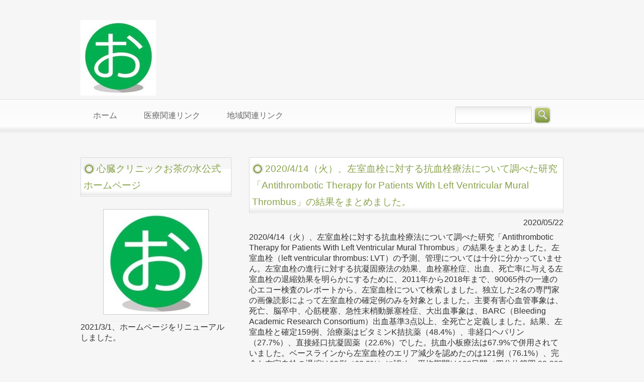

--- FILE ---
content_type: text/plain
request_url: https://www.google-analytics.com/j/collect?v=1&_v=j102&a=1558341939&t=pageview&_s=1&dl=https%3A%2F%2Fochanomizunaika.com%2F16539&ul=en-us%40posix&dt=2020%2F4%2F14%EF%BC%88%E7%81%AB%EF%BC%89%E3%80%81%E5%B7%A6%E5%AE%A4%E8%A1%80%E6%A0%93%E3%81%AB%E5%AF%BE%E3%81%99%E3%82%8B%E6%8A%97%E8%A1%80%E6%A0%93%E7%99%82%E6%B3%95%E3%81%AB%E3%81%A4%E3%81%84%E3%81%A6%E8%AA%BF%E3%81%B9%E3%81%9F%E7%A0%94%E7%A9%B6%E3%80%8CAntithrombotic%20Therapy%20for%20Patients%20With%20Left%20Ventricular%20Mural%20Thrombus%E3%80%8D%E3%81%AE%E7%B5%90%E6%9E%9C%E3%82%92%E3%81%BE%E3%81%A8%E3%82%81%E3%81%BE%E3%81%97%E3%81%9F%E3%80%82%20%7C%20%E5%BF%83%E8%87%93%E3%82%AF%E3%83%AA%E3%83%8B%E3%83%83%E3%82%AF%E3%81%8A%E8%8C%B6%E3%81%AE%E6%B0%B4%E9%99%A2%E9%95%B7%E3%83%9A%E3%83%BC%E3%82%B8&sr=1280x720&vp=1280x720&_u=IGBAgEABAAAAACAAI~&jid=2035039972&gjid=495971406&cid=906303181.1768909847&tid=UA-54481853-1&_gid=1931515766.1768909847&_slc=1&z=1198516228
body_size: -452
content:
2,cG-1FTQ1EBDP3